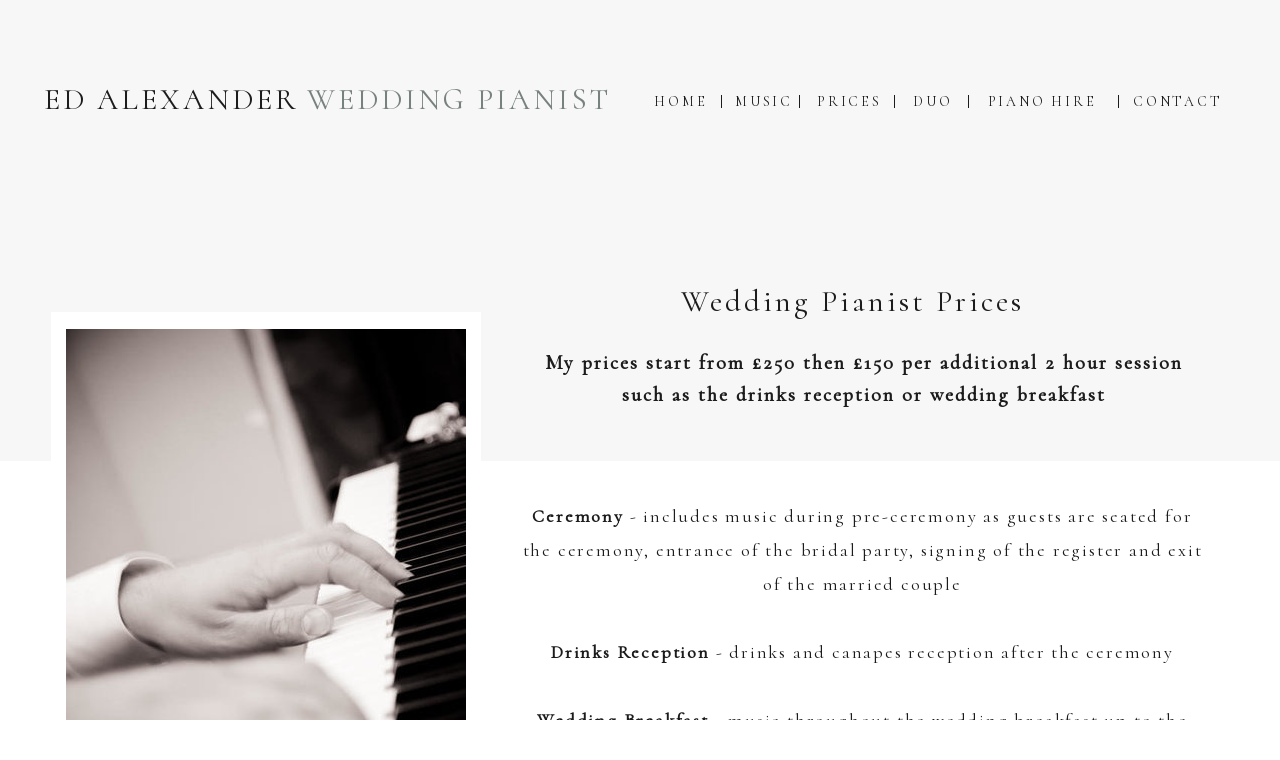

--- FILE ---
content_type: text/html; charset=UTF-8
request_url: https://edpianist.com/prices
body_size: 10488
content:
<!DOCTYPE html>
<html class="d" lang="">
  <head>
    <meta charset="UTF-8" />
    <meta name="viewport" content="width=device-width, initial-scale=1" />
    <title>Ed Alexander Wedding Pianist Prices</title>
      <link rel="icon" type="image/png" href="//static.showit.co/200/5qadtOmgSf-Tt62hEu8srQ/104587/wedding_pianist.png" />
      <link rel="preconnect" href="https://static.showit.co" />
      <meta name="description" content="Ed Alexander Liverpool wedding pianist. Prices range from £200 for the wedding ceremony to £500 for the ceremony, drinks reception & wedding breakfast with a white baby grand piano" />
      <link rel="canonical" href="https://edpianist.com/prices" />
      <meta property="og:image" content="https://static.showit.co/1200/ghM8JXuQTv2GmuxA9mB2KQ/104587/wedding_pianist_ed_alexander.jpg" />
    
    <link rel="preconnect" href="https://fonts.googleapis.com">
<link rel="preconnect" href="https://fonts.gstatic.com" crossorigin>
<link href="https://fonts.googleapis.com/css?family=Cormorant:regular|Cormorant:italic" rel="stylesheet" type="text/css"/>
    <script id="init_data" type="application/json">
      {"mobile":{"w":320},"desktop":{"w":1200,"defaultTrIn":{"type":"fade"},"defaultTrOut":{"type":"fade"},"bgFillType":"color","bgColor":"colors-7"},"sid":"eswfom3wq_68fejx6sfouw","break":768,"assetURL":"//static.showit.co","contactFormId":"104587/223263","cfAction":"aHR0cHM6Ly9jbGllbnRzZXJ2aWNlLnNob3dpdC5jby9jb250YWN0Zm9ybQ==","sgAction":"aHR0cHM6Ly9jbGllbnRzZXJ2aWNlLnNob3dpdC5jby9zb2NpYWxncmlk","blockData":[{"slug":"header","visible":"a","states":[],"d":{"h":200,"w":1200,"locking":{"scrollOffset":1},"bgFillType":"color","bgColor":"colors-5","bgMediaType":"none"},"m":{"h":107,"w":320,"locking":{"scrollOffset":1},"bgFillType":"color","bgColor":"colors-5","bgMediaType":"none"}},{"slug":"intro","visible":"a","states":[],"d":{"h":1203,"w":1200,"nature":"dH","bgFillType":"color","bgColor":"colors-7","bgMediaType":"none"},"m":{"h":1218,"w":320,"bgFillType":"color","bgColor":"colors-7","bgMediaType":"none"}},{"slug":"footer","visible":"a","states":[],"d":{"h":440,"w":1200,"bgFillType":"color","bgColor":"colors-5","bgMediaType":"none"},"m":{"h":234,"w":320,"bgFillType":"color","bgColor":"colors-5","bgMediaType":"none"}},{"slug":"mobile-nav","visible":"m","states":[],"d":{"h":200,"w":1200,"bgFillType":"color","bgColor":"colors-7","bgMediaType":"none"},"m":{"h":500,"w":320,"locking":{"side":"t"},"nature":"wH","bgFillType":"color","bgColor":"colors-5:90","bgMediaType":"none"}}],"elementData":[{"type":"text","visible":"d","id":"header_0","blockId":"header","m":{"x":103,"y":91,"w":83,"h":21,"a":0},"d":{"x":938,"y":94,"w":128,"h":15,"a":0}},{"type":"text","visible":"d","id":"header_1","blockId":"header","m":{"x":113,"y":101,"w":83,"h":21,"a":0},"d":{"x":1093,"y":94,"w":85,"h":15,"a":0}},{"type":"text","visible":"d","id":"header_2","blockId":"header","m":{"x":73,"y":61,"w":83,"h":21,"a":0},"d":{"x":773,"y":94,"w":73,"h":15,"a":0}},{"type":"simple","visible":"d","id":"header_3","blockId":"header","m":{"x":58,"y":25,"w":224,"h":68.6,"a":0},"d":{"x":854,"y":95,"w":1,"h":13,"a":0}},{"type":"simple","visible":"d","id":"header_4","blockId":"header","m":{"x":68,"y":35,"w":224,"h":68.6,"a":0},"d":{"x":928,"y":95,"w":1,"h":13,"a":0}},{"type":"simple","visible":"d","id":"header_5","blockId":"header","m":{"x":78,"y":45,"w":224,"h":68.6,"a":0},"d":{"x":1078,"y":95,"w":1,"h":13,"a":0}},{"type":"text","visible":"d","id":"header_6","blockId":"header","m":{"x":63,"y":51,"w":83,"h":21,"a":0},"d":{"x":694,"y":94,"w":60,"h":15,"a":0}},{"type":"simple","visible":"d","id":"header_7","blockId":"header","m":{"x":48,"y":15,"w":224,"h":68.6,"a":0},"d":{"x":759,"y":95,"w":1,"h":13,"a":0}},{"type":"simple","visible":"d","id":"header_8","blockId":"header","m":{"x":58,"y":25,"w":224,"h":68.6,"a":0},"d":{"x":681,"y":95,"w":1,"h":13,"a":0}},{"type":"text","visible":"d","id":"header_9","blockId":"header","m":{"x":53,"y":41,"w":83,"h":21,"a":0},"d":{"x":863,"y":94,"w":60,"h":15,"a":0}},{"type":"text","visible":"d","id":"header_10","blockId":"header","m":{"x":63,"y":51,"w":83,"h":21,"a":0},"d":{"x":611,"y":94,"w":60,"h":15,"a":0}},{"type":"icon","visible":"m","id":"header_11","blockId":"header","m":{"x":265,"y":15,"w":45,"h":30,"a":0},"d":{"x":1161,"y":37,"w":35,"h":35,"a":0},"pc":[{"type":"show","block":"mobile-nav"}]},{"type":"text","visible":"a","id":"header_12","blockId":"header","m":{"x":20,"y":35,"w":277,"h":31,"a":0},"d":{"x":1,"y":82,"w":260,"h":56,"a":0}},{"type":"text","visible":"a","id":"header_13","blockId":"header","m":{"x":20,"y":68,"w":275,"h":35,"a":0},"d":{"x":260,"y":82,"w":317,"h":59,"a":0}},{"type":"simple","visible":"d","id":"intro_0","blockId":"intro","m":{"x":0,"y":0,"w":320,"h":286,"a":0},"d":{"x":0,"y":0,"w":1200,"h":261,"a":0,"lockH":"s"}},{"type":"text","visible":"a","id":"intro_1","blockId":"intro","m":{"x":11,"y":249,"w":298,"h":516,"a":0},"d":{"x":481,"y":299,"w":683,"h":825,"a":0}},{"type":"text","visible":"a","id":"intro_2","blockId":"intro","m":{"x":11,"y":72,"w":301,"h":107,"a":0},"d":{"x":482,"y":147,"w":683,"h":149,"a":0}},{"type":"simple","visible":"d","id":"intro_3","blockId":"intro","m":{"x":30,"y":31,"w":260,"h":360,"a":0},"d":{"x":11,"y":112,"w":430,"h":630,"a":0}},{"type":"graphic","visible":"d","id":"intro_4","blockId":"intro","m":{"x":45,"y":46,"w":230,"h":330,"a":0},"d":{"x":26,"y":129,"w":400,"h":600,"a":0},"c":{"key":"xHAK_ypZTPqnyulztWfTGw/104587/jenna_and_keith359.jpg","aspect_ratio":0.66625}},{"type":"text","visible":"a","id":"intro_5","blockId":"intro","m":{"x":26,"y":768,"w":263,"h":209,"a":0},"d":{"x":44,"y":790,"w":368,"h":313,"a":0}},{"type":"text","visible":"a","id":"intro_6","blockId":"intro","m":{"x":19,"y":23,"w":288,"h":35,"a":0},"d":{"x":572,"y":84,"w":481,"h":35,"a":0}},{"type":"iframe","visible":"a","id":"intro_7","blockId":"intro","m":{"x":69,"y":1011,"w":183,"h":89,"a":0},"d":{"x":140,"y":1084,"w":181,"h":102,"a":0}},{"type":"simple","visible":"a","id":"footer_0","blockId":"footer","m":{"x":1,"y":183,"w":320,"h":52,"a":0},"d":{"x":0,"y":355,"w":1200,"h":85,"a":0,"lockH":"s"}},{"type":"text","visible":"a","id":"footer_1","blockId":"footer","m":{"x":15,"y":195,"w":294,"h":28,"a":0},"d":{"x":200,"y":368,"w":801,"h":20,"a":0}},{"type":"icon","visible":"a","id":"footer_2","blockId":"footer","m":{"x":263,"y":35,"w":24,"h":24,"a":0},"d":{"x":311,"y":167,"w":26,"h":26,"a":0}},{"type":"icon","visible":"a","id":"footer_3","blockId":"footer","m":{"x":208,"y":36,"w":21,"h":21,"a":0},"d":{"x":252,"y":169,"w":23,"h":23,"a":0}},{"type":"icon","visible":"a","id":"footer_4","blockId":"footer","m":{"x":151,"y":35,"w":22,"h":22,"a":0},"d":{"x":189,"y":168,"w":25,"h":25,"a":0}},{"type":"icon","visible":"a","id":"footer_5","blockId":"footer","m":{"x":93,"y":34,"w":24,"h":24,"a":0},"d":{"x":125,"y":168,"w":25,"h":25,"a":0}},{"type":"icon","visible":"a","id":"footer_6","blockId":"footer","m":{"x":34,"y":34,"w":24,"h":24,"a":0},"d":{"x":66,"y":168,"w":25,"h":25,"a":0}},{"type":"text","visible":"a","id":"footer_7","blockId":"footer","m":{"x":47,"y":130,"w":213,"h":21,"a":0},"d":{"x":75,"y":226,"w":132,"h":33,"a":0}},{"type":"text","visible":"a","id":"footer_8","blockId":"footer","m":{"x":43,"y":86,"w":227,"h":21,"a":0},"d":{"x":78,"y":268,"w":234,"h":33,"a":0}},{"type":"text","visible":"d","id":"footer_9","blockId":"footer","m":{"x":103,"y":91,"w":83,"h":21,"a":0},"d":{"x":1056,"y":173,"w":85,"h":15,"a":0}},{"type":"text","visible":"d","id":"footer_10","blockId":"footer","m":{"x":73,"y":61,"w":83,"h":21,"a":0},"d":{"x":837,"y":173,"w":73,"h":15,"a":0}},{"type":"simple","visible":"d","id":"footer_11","blockId":"footer","m":{"x":58,"y":25,"w":224,"h":68.6,"a":0},"d":{"x":934,"y":174,"w":1,"h":13,"a":0}},{"type":"simple","visible":"d","id":"footer_12","blockId":"footer","m":{"x":68,"y":35,"w":224,"h":68.6,"a":0},"d":{"x":1028,"y":175,"w":1,"h":13,"a":0}},{"type":"text","visible":"d","id":"footer_13","blockId":"footer","m":{"x":63,"y":51,"w":83,"h":21,"a":0},"d":{"x":724,"y":173,"w":60,"h":15,"a":0}},{"type":"simple","visible":"d","id":"footer_14","blockId":"footer","m":{"x":48,"y":15,"w":224,"h":68.6,"a":0},"d":{"x":809,"y":174,"w":1,"h":13,"a":0}},{"type":"simple","visible":"d","id":"footer_15","blockId":"footer","m":{"x":58,"y":25,"w":224,"h":68.6,"a":0},"d":{"x":694,"y":175,"w":1,"h":13,"a":0}},{"type":"text","visible":"d","id":"footer_16","blockId":"footer","m":{"x":53,"y":41,"w":83,"h":21,"a":0},"d":{"x":953,"y":173,"w":60,"h":15,"a":0}},{"type":"text","visible":"d","id":"footer_17","blockId":"footer","m":{"x":63,"y":51,"w":83,"h":21,"a":0},"d":{"x":621,"y":173,"w":60,"h":15,"a":0}},{"type":"icon","visible":"a","id":"mobile-nav_0","blockId":"mobile-nav","m":{"x":175,"y":420,"w":23,"h":23,"a":0},"d":{"x":570,"y":70,"w":100,"h":100,"a":0}},{"type":"icon","visible":"a","id":"mobile-nav_1","blockId":"mobile-nav","m":{"x":224,"y":420,"w":23,"h":23,"a":0},"d":{"x":580,"y":80,"w":100,"h":100,"a":0}},{"type":"icon","visible":"a","id":"mobile-nav_2","blockId":"mobile-nav","m":{"x":124,"y":420,"w":24,"h":24,"a":0},"d":{"x":560,"y":60,"w":100,"h":100,"a":0}},{"type":"icon","visible":"a","id":"mobile-nav_3","blockId":"mobile-nav","m":{"x":74,"y":420,"w":24,"h":24,"a":0},"d":{"x":550,"y":50,"w":100,"h":100,"a":0}},{"type":"text","visible":"a","id":"mobile-nav_4","blockId":"mobile-nav","m":{"x":98,"y":287,"w":126,"h":23,"a":0},"d":{"x":755,"y":134,"w":52,"h":26,"a":0},"pc":[{"type":"hide","block":"mobile-nav"}]},{"type":"text","visible":"a","id":"mobile-nav_5","blockId":"mobile-nav","m":{"x":110,"y":347,"w":100,"h":23,"a":0},"d":{"x":765,"y":144,"w":52,"h":26,"a":0},"pc":[{"type":"hide","block":"mobile-nav"}]},{"type":"text","visible":"d","id":"mobile-nav_6","blockId":"mobile-nav","m":{"x":110,"y":289,"w":100,"h":23,"a":0},"d":{"x":745,"y":124,"w":52,"h":26,"a":0},"pc":[{"type":"hide","block":"mobile-nav"}]},{"type":"text","visible":"a","id":"mobile-nav_7","blockId":"mobile-nav","m":{"x":110,"y":231,"w":100,"h":23,"a":0},"d":{"x":735,"y":114,"w":52,"h":26,"a":0},"pc":[{"type":"hide","block":"mobile-nav"}]},{"type":"text","visible":"a","id":"mobile-nav_8","blockId":"mobile-nav","m":{"x":121,"y":173,"w":79,"h":23,"a":0},"d":{"x":725,"y":104,"w":52,"h":26,"a":0},"pc":[{"type":"hide","block":"mobile-nav"}]},{"type":"text","visible":"a","id":"mobile-nav_9","blockId":"mobile-nav","m":{"x":121,"y":115,"w":79,"h":23,"a":0},"d":{"x":715,"y":94,"w":52,"h":26,"a":0},"pc":[{"type":"hide","block":"mobile-nav"}]},{"type":"text","visible":"a","id":"mobile-nav_10","blockId":"mobile-nav","m":{"x":121,"y":57,"w":79,"h":23,"a":0},"d":{"x":705,"y":84,"w":52,"h":26,"a":0},"pc":[{"type":"hide","block":"mobile-nav"}]},{"type":"icon","visible":"a","id":"mobile-nav_11","blockId":"mobile-nav","m":{"x":5,"y":5,"w":30,"h":30,"a":0},"d":{"x":1161,"y":37,"w":35,"h":35,"a":0},"pc":[{"type":"hide","block":"mobile-nav"}]}]}
    </script>
    <link
      rel="stylesheet"
      type="text/css"
      href="https://cdnjs.cloudflare.com/ajax/libs/animate.css/3.4.0/animate.min.css"
    />
    <script
      id="si-jquery"
      src="https://ajax.googleapis.com/ajax/libs/jquery/3.5.1/jquery.min.js"
    ></script>
    		
		<script src="//lib.showit.co/engine/2.3.1/showit-lib.min.js"></script>
		<script src="//lib.showit.co/engine/2.3.1/showit.min.js"></script>

    <script>
      
      function initPage(){
      
      }
    </script>
    <link rel="stylesheet" type="text/css" href="//lib.showit.co/engine/2.3.1/showit.css" />
    <style id="si-page-css">
      html.m {background-color:rgba(255,255,255,1);}
html.d {background-color:rgba(255,255,255,1);}
.d .st-d-title {color:rgba(28,28,28,1);line-height:1.2;letter-spacing:0.1em;font-size:30px;text-align:center;font-family:'Cormorant';font-weight:400;font-style:normal;}
.d .st-d-title.se-rc a {color:rgba(28,28,28,1);}
.d .st-d-title.se-rc a:hover {text-decoration:underline;color:rgba(28,28,28,1);opacity:0.8;}
.m .st-m-title {color:rgba(28,28,28,1);line-height:1.2;letter-spacing:0.1em;font-size:30px;text-align:center;font-family:'Cormorant';font-weight:400;font-style:normal;}
.m .st-m-title.se-rc a {color:rgba(28,28,28,1);}
.m .st-m-title.se-rc a:hover {text-decoration:underline;color:rgba(28,28,28,1);opacity:0.8;}
.d .st-d-heading {color:rgba(28,28,28,1);text-transform:uppercase;line-height:1.6;letter-spacing:0.2em;font-size:16px;text-align:center;font-family:'Cantarell';font-weight:400;font-style:normal;}
.d .st-d-heading.se-rc a {text-decoration:none;color:rgba(28,28,28,1);}
.d .st-d-heading.se-rc a:hover {text-decoration:underline;color:rgba(28,28,28,1);}
.m .st-m-heading {color:rgba(28,28,28,1);text-transform:uppercase;line-height:1.6;letter-spacing:0.2em;font-size:16px;text-align:center;font-family:'Cantarell';font-weight:400;font-style:normal;}
.m .st-m-heading.se-rc a {text-decoration:none;color:rgba(28,28,28,1);}
.m .st-m-heading.se-rc a:hover {text-decoration:underline;color:rgba(28,28,28,1);}
.d .st-d-subheading {color:rgba(28,28,28,1);line-height:1.6;letter-spacing:0.1em;font-size:18px;text-align:center;font-family:'Cormorant';font-weight:400;font-style:italic;}
.d .st-d-subheading.se-rc a {color:rgba(28,28,28,1);text-decoration:none;}
.d .st-d-subheading.se-rc a:hover {text-decoration:underline;color:rgba(28,28,28,1);}
.m .st-m-subheading {color:rgba(28,28,28,1);line-height:1.6;letter-spacing:0.1em;font-size:18px;text-align:center;font-family:'Cormorant';font-weight:400;font-style:italic;}
.m .st-m-subheading.se-rc a {color:rgba(28,28,28,1);text-decoration:none;}
.m .st-m-subheading.se-rc a:hover {text-decoration:underline;color:rgba(28,28,28,1);}
.d .st-d-paragraph {color:rgba(28,28,28,1);line-height:1.9;letter-spacing:0.1em;font-size:16px;text-align:center;font-family:'Cormorant';font-weight:400;font-style:normal;}
.d .st-d-paragraph.se-rc a {text-decoration:none;color:rgba(28,28,28,1);}
.d .st-d-paragraph.se-rc a:hover {text-decoration:underline;color:rgba(28,28,28,1);}
.m .st-m-paragraph {color:rgba(28,28,28,1);line-height:1.9;letter-spacing:0.1em;font-size:16px;text-align:center;font-family:'Cormorant';font-weight:400;font-style:normal;}
.m .st-m-paragraph.se-rc a {text-decoration:none;color:rgba(28,28,28,1);}
.m .st-m-paragraph.se-rc a:hover {text-decoration:underline;color:rgba(28,28,28,1);}
.sib-header {z-index:1;}
.m .sib-header {height:107px;}
.d .sib-header {height:200px;}
.m .sib-header .ss-bg {background-color:rgba(247,247,247,1);}
.d .sib-header .ss-bg {background-color:rgba(247,247,247,1);}
.d .sie-header_0:hover {opacity:1;transition-duration:0.5s;transition-property:opacity;}
.m .sie-header_0:hover {opacity:1;transition-duration:0.5s;transition-property:opacity;}
.d .sie-header_0 {left:938px;top:94px;width:128px;height:15px;transition-duration:0.5s;transition-property:opacity;}
.m .sie-header_0 {left:103px;top:91px;width:83px;height:21px;display:none;transition-duration:0.5s;transition-property:opacity;}
.d .sie-header_0-text:hover {text-decoration:underline;}
.m .sie-header_0-text:hover {text-decoration:underline;}
.d .sie-header_0-text {text-transform:uppercase;letter-spacing:0.2em;font-size:14px;transition-duration:0.5s;transition-property:text-decoration;}
.m .sie-header_0-text {transition-duration:0.5s;transition-property:text-decoration;}
.d .sie-header_1:hover {opacity:1;transition-duration:0.5s;transition-property:opacity;}
.m .sie-header_1:hover {opacity:1;transition-duration:0.5s;transition-property:opacity;}
.d .sie-header_1 {left:1093px;top:94px;width:85px;height:15px;transition-duration:0.5s;transition-property:opacity;}
.m .sie-header_1 {left:113px;top:101px;width:83px;height:21px;display:none;transition-duration:0.5s;transition-property:opacity;}
.d .sie-header_1-text:hover {text-decoration:underline;}
.m .sie-header_1-text:hover {text-decoration:underline;}
.d .sie-header_1-text {text-transform:uppercase;letter-spacing:0.2em;font-size:14px;transition-duration:0.5s;transition-property:text-decoration;}
.m .sie-header_1-text {transition-duration:0.5s;transition-property:text-decoration;}
.d .sie-header_2:hover {opacity:1;transition-duration:0.5s;transition-property:opacity;}
.m .sie-header_2:hover {opacity:1;transition-duration:0.5s;transition-property:opacity;}
.d .sie-header_2 {left:773px;top:94px;width:73px;height:15px;transition-duration:0.5s;transition-property:opacity;}
.m .sie-header_2 {left:73px;top:61px;width:83px;height:21px;display:none;transition-duration:0.5s;transition-property:opacity;}
.d .sie-header_2-text:hover {text-decoration:underline;}
.m .sie-header_2-text:hover {text-decoration:underline;}
.d .sie-header_2-text {text-transform:uppercase;letter-spacing:0.2em;font-size:14px;transition-duration:0.5s;transition-property:text-decoration;}
.m .sie-header_2-text {transition-duration:0.5s;transition-property:text-decoration;}
.d .sie-header_3 {left:854px;top:95px;width:1px;height:13px;}
.m .sie-header_3 {left:58px;top:25px;width:224px;height:68.6px;display:none;}
.d .sie-header_3 .se-simple:hover {}
.m .sie-header_3 .se-simple:hover {}
.d .sie-header_3 .se-simple {background-color:rgba(28,28,28,1);}
.m .sie-header_3 .se-simple {background-color:rgba(28,28,28,1);}
.d .sie-header_4 {left:928px;top:95px;width:1px;height:13px;}
.m .sie-header_4 {left:68px;top:35px;width:224px;height:68.6px;display:none;}
.d .sie-header_4 .se-simple:hover {}
.m .sie-header_4 .se-simple:hover {}
.d .sie-header_4 .se-simple {background-color:rgba(28,28,28,1);}
.m .sie-header_4 .se-simple {background-color:rgba(28,28,28,1);}
.d .sie-header_5 {left:1078px;top:95px;width:1px;height:13px;}
.m .sie-header_5 {left:78px;top:45px;width:224px;height:68.6px;display:none;}
.d .sie-header_5 .se-simple:hover {}
.m .sie-header_5 .se-simple:hover {}
.d .sie-header_5 .se-simple {background-color:rgba(28,28,28,1);}
.m .sie-header_5 .se-simple {background-color:rgba(28,28,28,1);}
.d .sie-header_6:hover {opacity:1;transition-duration:0.5s;transition-property:opacity;}
.m .sie-header_6:hover {opacity:1;transition-duration:0.5s;transition-property:opacity;}
.d .sie-header_6 {left:694px;top:94px;width:60px;height:15px;transition-duration:0.5s;transition-property:opacity;}
.m .sie-header_6 {left:63px;top:51px;width:83px;height:21px;display:none;transition-duration:0.5s;transition-property:opacity;}
.d .sie-header_6-text:hover {text-decoration:underline;}
.m .sie-header_6-text:hover {text-decoration:underline;}
.d .sie-header_6-text {text-transform:uppercase;letter-spacing:0.2em;font-size:14px;transition-duration:0.5s;transition-property:text-decoration;}
.m .sie-header_6-text {transition-duration:0.5s;transition-property:text-decoration;}
.d .sie-header_7 {left:759px;top:95px;width:1px;height:13px;}
.m .sie-header_7 {left:48px;top:15px;width:224px;height:68.6px;display:none;}
.d .sie-header_7 .se-simple:hover {}
.m .sie-header_7 .se-simple:hover {}
.d .sie-header_7 .se-simple {background-color:rgba(28,28,28,1);}
.m .sie-header_7 .se-simple {background-color:rgba(28,28,28,1);}
.d .sie-header_8 {left:681px;top:95px;width:1px;height:13px;}
.m .sie-header_8 {left:58px;top:25px;width:224px;height:68.6px;display:none;}
.d .sie-header_8 .se-simple:hover {}
.m .sie-header_8 .se-simple:hover {}
.d .sie-header_8 .se-simple {background-color:rgba(28,28,28,1);}
.m .sie-header_8 .se-simple {background-color:rgba(28,28,28,1);}
.d .sie-header_9:hover {opacity:1;transition-duration:0.5s;transition-property:opacity;}
.m .sie-header_9:hover {opacity:1;transition-duration:0.5s;transition-property:opacity;}
.d .sie-header_9 {left:863px;top:94px;width:60px;height:15px;transition-duration:0.5s;transition-property:opacity;}
.m .sie-header_9 {left:53px;top:41px;width:83px;height:21px;display:none;transition-duration:0.5s;transition-property:opacity;}
.d .sie-header_9-text:hover {text-decoration:underline;}
.m .sie-header_9-text:hover {text-decoration:underline;}
.d .sie-header_9-text {text-transform:uppercase;letter-spacing:0.2em;font-size:14px;transition-duration:0.5s;transition-property:text-decoration;}
.m .sie-header_9-text {transition-duration:0.5s;transition-property:text-decoration;}
.d .sie-header_10:hover {opacity:1;transition-duration:0.5s;transition-property:opacity;}
.m .sie-header_10:hover {opacity:1;transition-duration:0.5s;transition-property:opacity;}
.d .sie-header_10 {left:611px;top:94px;width:60px;height:15px;transition-duration:0.5s;transition-property:opacity;}
.m .sie-header_10 {left:63px;top:51px;width:83px;height:21px;display:none;transition-duration:0.5s;transition-property:opacity;}
.d .sie-header_10-text:hover {text-decoration:underline;}
.m .sie-header_10-text:hover {text-decoration:underline;}
.d .sie-header_10-text {text-transform:uppercase;letter-spacing:0.2em;font-size:14px;transition-duration:0.5s;transition-property:text-decoration;}
.m .sie-header_10-text {transition-duration:0.5s;transition-property:text-decoration;}
.d .sie-header_11 {left:1161px;top:37px;width:35px;height:35px;display:none;}
.m .sie-header_11 {left:265px;top:15px;width:45px;height:30px;}
.d .sie-header_11 svg {fill:rgba(119,129,126,1);}
.m .sie-header_11 svg {fill:rgba(45,50,51,1);}
.d .sie-header_12 {left:1px;top:82px;width:260px;height:56px;}
.m .sie-header_12 {left:20px;top:35px;width:277px;height:31px;}
.d .sie-header_12-text {font-size:30px;}
.m .sie-header_12-text {font-size:24px;}
.d .sie-header_13 {left:260px;top:82px;width:317px;height:59px;}
.m .sie-header_13 {left:20px;top:68px;width:275px;height:35px;}
.d .sie-header_13-text {color:rgba(119,129,126,1);font-size:30px;}
.m .sie-header_13-text {color:rgba(119,129,126,1);font-size:18px;}
.m .sib-intro {height:1218px;}
.d .sib-intro {height:1203px;}
.m .sib-intro .ss-bg {background-color:rgba(255,255,255,1);}
.d .sib-intro .ss-bg {background-color:rgba(255,255,255,1);}
.d .sib-intro.sb-nd-dH .sc {height:1203px;}
.d .sie-intro_0 {left:0px;top:0px;width:1200px;height:261px;}
.m .sie-intro_0 {left:0px;top:0px;width:320px;height:286px;display:none;}
.d .sie-intro_0 .se-simple:hover {}
.m .sie-intro_0 .se-simple:hover {}
.d .sie-intro_0 .se-simple {background-color:rgba(247,247,247,1);}
.m .sie-intro_0 .se-simple {background-color:rgba(247,247,247,1);}
.d .sie-intro_1 {left:481px;top:299px;width:683px;height:825px;}
.m .sie-intro_1 {left:11px;top:249px;width:298px;height:516px;}
.d .sie-intro_1-text {font-size:18px;}
.m .sie-intro_1-text {line-height:1.6;font-size:14px;font-family:'Cormorant';font-weight:400;font-style:italic;}
.d .sie-intro_2 {left:482px;top:147px;width:683px;height:149px;}
.m .sie-intro_2 {left:11px;top:72px;width:301px;height:107px;}
.d .sie-intro_2-text {font-size:20px;}
.m .sie-intro_2-text {font-size:14px;}
.d .sie-intro_3 {left:11px;top:112px;width:430px;height:630px;}
.m .sie-intro_3 {left:30px;top:31px;width:260px;height:360px;display:none;}
.d .sie-intro_3 .se-simple:hover {}
.m .sie-intro_3 .se-simple:hover {}
.d .sie-intro_3 .se-simple {background-color:rgba(255,255,255,1);}
.m .sie-intro_3 .se-simple {background-color:rgba(255,255,255,1);}
.d .sie-intro_4 {left:26px;top:129px;width:400px;height:600px;}
.m .sie-intro_4 {left:45px;top:46px;width:230px;height:330px;display:none;}
.d .sie-intro_4 .se-img {background-repeat:no-repeat;background-size:cover;background-position:50% 50%;border-radius:inherit;}
.m .sie-intro_4 .se-img {background-repeat:no-repeat;background-size:cover;background-position:50% 50%;border-radius:inherit;}
.d .sie-intro_5 {left:44px;top:790px;width:368px;height:313px;}
.m .sie-intro_5 {left:26px;top:768px;width:263px;height:209px;}
.d .sie-intro_5-text {font-size:18px;}
.m .sie-intro_5-text {line-height:1.6;font-size:14px;}
.d .sie-intro_6 {left:572px;top:84px;width:481px;height:35px;}
.m .sie-intro_6 {left:19px;top:23px;width:288px;height:35px;}
.m .sie-intro_6-text {font-size:18px;}
.d .sie-intro_7 {left:140px;top:1084px;width:181px;height:102px;}
.m .sie-intro_7 {left:69px;top:1011px;width:183px;height:89px;}
.d .sie-intro_7 .si-embed {transform-origin:left top 0;transform:scale(1, 1);width:181px;height:102px;}
.m .sie-intro_7 .si-embed {transform-origin:left top 0;transform:scale(1, 1);width:183px;height:89px;}
.sib-footer {z-index:3;}
.m .sib-footer {height:234px;}
.d .sib-footer {height:440px;}
.m .sib-footer .ss-bg {background-color:rgba(247,247,247,1);}
.d .sib-footer .ss-bg {background-color:rgba(247,247,247,1);}
.d .sie-footer_0 {left:0px;top:355px;width:1200px;height:85px;}
.m .sie-footer_0 {left:1px;top:183px;width:320px;height:52px;}
.d .sie-footer_0 .se-simple:hover {}
.m .sie-footer_0 .se-simple:hover {}
.d .sie-footer_0 .se-simple {background-color:rgba(255,255,255,1);}
.m .sie-footer_0 .se-simple {background-color:rgba(255,255,255,1);}
.d .sie-footer_1 {left:200px;top:368px;width:801px;height:20px;}
.m .sie-footer_1 {left:15px;top:195px;width:294px;height:28px;}
.d .sie-footer_1-text {font-size:14px;}
.m .sie-footer_1-text {font-size:12px;}
.d .sie-footer_2:hover {opacity:1;transition-duration:0.5s;transition-property:opacity;}
.m .sie-footer_2:hover {opacity:1;transition-duration:0.5s;transition-property:opacity;}
.d .sie-footer_2 {left:311px;top:167px;width:26px;height:26px;transition-duration:0.5s;transition-property:opacity;}
.m .sie-footer_2 {left:263px;top:35px;width:24px;height:24px;transition-duration:0.5s;transition-property:opacity;}
.d .sie-footer_2 svg {fill:rgba(119,129,126,1);transition-duration:0.5s;transition-property:fill;}
.m .sie-footer_2 svg {fill:rgba(119,129,126,1);transition-duration:0.5s;transition-property:fill;}
.d .sie-footer_2 svg:hover {fill:rgba(28,28,28,1);}
.m .sie-footer_2 svg:hover {fill:rgba(28,28,28,1);}
.d .sie-footer_3:hover {opacity:1;transition-duration:0.5s;transition-property:opacity;}
.m .sie-footer_3:hover {opacity:1;transition-duration:0.5s;transition-property:opacity;}
.d .sie-footer_3 {left:252px;top:169px;width:23px;height:23px;transition-duration:0.5s;transition-property:opacity;}
.m .sie-footer_3 {left:208px;top:36px;width:21px;height:21px;transition-duration:0.5s;transition-property:opacity;}
.d .sie-footer_3 svg {fill:rgba(119,129,126,1);transition-duration:0.5s;transition-property:fill;}
.m .sie-footer_3 svg {fill:rgba(119,129,126,1);transition-duration:0.5s;transition-property:fill;}
.d .sie-footer_3 svg:hover {fill:rgba(28,28,28,1);}
.m .sie-footer_3 svg:hover {fill:rgba(28,28,28,1);}
.d .sie-footer_4:hover {opacity:1;transition-duration:0.5s;transition-property:opacity;}
.m .sie-footer_4:hover {opacity:1;transition-duration:0.5s;transition-property:opacity;}
.d .sie-footer_4 {left:189px;top:168px;width:25px;height:25px;transition-duration:0.5s;transition-property:opacity;}
.m .sie-footer_4 {left:151px;top:35px;width:22px;height:22px;transition-duration:0.5s;transition-property:opacity;}
.d .sie-footer_4 svg {fill:rgba(119,129,126,1);transition-duration:0.5s;transition-property:fill;}
.m .sie-footer_4 svg {fill:rgba(119,129,126,1);transition-duration:0.5s;transition-property:fill;}
.d .sie-footer_4 svg:hover {fill:rgba(28,28,28,1);}
.m .sie-footer_4 svg:hover {fill:rgba(28,28,28,1);}
.d .sie-footer_5:hover {opacity:1;transition-duration:0.5s;transition-property:opacity;}
.m .sie-footer_5:hover {opacity:1;transition-duration:0.5s;transition-property:opacity;}
.d .sie-footer_5 {left:125px;top:168px;width:25px;height:25px;transition-duration:0.5s;transition-property:opacity;}
.m .sie-footer_5 {left:93px;top:34px;width:24px;height:24px;transition-duration:0.5s;transition-property:opacity;}
.d .sie-footer_5 svg {fill:rgba(119,129,126,1);transition-duration:0.5s;transition-property:fill;}
.m .sie-footer_5 svg {fill:rgba(119,129,126,1);transition-duration:0.5s;transition-property:fill;}
.d .sie-footer_5 svg:hover {fill:rgba(28,28,28,1);}
.m .sie-footer_5 svg:hover {fill:rgba(28,28,28,1);}
.d .sie-footer_6:hover {opacity:1;transition-duration:0.5s;transition-property:opacity;}
.m .sie-footer_6:hover {opacity:1;transition-duration:0.5s;transition-property:opacity;}
.d .sie-footer_6 {left:66px;top:168px;width:25px;height:25px;transition-duration:0.5s;transition-property:opacity;}
.m .sie-footer_6 {left:34px;top:34px;width:24px;height:24px;transition-duration:0.5s;transition-property:opacity;}
.d .sie-footer_6 svg {fill:rgba(119,129,126,1);transition-duration:0.5s;transition-property:fill;}
.m .sie-footer_6 svg {fill:rgba(119,129,126,1);transition-duration:0.5s;transition-property:fill;}
.d .sie-footer_6 svg:hover {fill:rgba(28,28,28,1);}
.m .sie-footer_6 svg:hover {fill:rgba(28,28,28,1);}
.d .sie-footer_7 {left:75px;top:226px;width:132px;height:33px;}
.m .sie-footer_7 {left:47px;top:130px;width:213px;height:21px;}
.d .sie-footer_7-text {text-align:left;}
.m .sie-footer_7-text {text-align:left;}
.d .sie-footer_8 {left:78px;top:268px;width:234px;height:33px;}
.m .sie-footer_8 {left:43px;top:86px;width:227px;height:21px;}
.d .sie-footer_8-text {text-align:left;}
.d .sie-footer_9:hover {opacity:1;transition-duration:0.5s;transition-property:opacity;}
.m .sie-footer_9:hover {opacity:1;transition-duration:0.5s;transition-property:opacity;}
.d .sie-footer_9 {left:1056px;top:173px;width:85px;height:15px;transition-duration:0.5s;transition-property:opacity;}
.m .sie-footer_9 {left:103px;top:91px;width:83px;height:21px;display:none;transition-duration:0.5s;transition-property:opacity;}
.d .sie-footer_9-text:hover {text-decoration:underline;}
.m .sie-footer_9-text:hover {text-decoration:underline;}
.d .sie-footer_9-text {text-transform:uppercase;letter-spacing:0.2em;font-size:14px;transition-duration:0.5s;transition-property:text-decoration;}
.m .sie-footer_9-text {transition-duration:0.5s;transition-property:text-decoration;}
.d .sie-footer_10:hover {opacity:1;transition-duration:0.5s;transition-property:opacity;}
.m .sie-footer_10:hover {opacity:1;transition-duration:0.5s;transition-property:opacity;}
.d .sie-footer_10 {left:837px;top:173px;width:73px;height:15px;transition-duration:0.5s;transition-property:opacity;}
.m .sie-footer_10 {left:73px;top:61px;width:83px;height:21px;display:none;transition-duration:0.5s;transition-property:opacity;}
.d .sie-footer_10-text:hover {text-decoration:underline;}
.m .sie-footer_10-text:hover {text-decoration:underline;}
.d .sie-footer_10-text {text-transform:uppercase;letter-spacing:0.2em;font-size:14px;transition-duration:0.5s;transition-property:text-decoration;}
.m .sie-footer_10-text {transition-duration:0.5s;transition-property:text-decoration;}
.d .sie-footer_11 {left:934px;top:174px;width:1px;height:13px;}
.m .sie-footer_11 {left:58px;top:25px;width:224px;height:68.6px;display:none;}
.d .sie-footer_11 .se-simple:hover {}
.m .sie-footer_11 .se-simple:hover {}
.d .sie-footer_11 .se-simple {background-color:rgba(28,28,28,1);}
.m .sie-footer_11 .se-simple {background-color:rgba(28,28,28,1);}
.d .sie-footer_12 {left:1028px;top:175px;width:1px;height:13px;}
.m .sie-footer_12 {left:68px;top:35px;width:224px;height:68.6px;display:none;}
.d .sie-footer_12 .se-simple:hover {}
.m .sie-footer_12 .se-simple:hover {}
.d .sie-footer_12 .se-simple {background-color:rgba(28,28,28,1);}
.m .sie-footer_12 .se-simple {background-color:rgba(28,28,28,1);}
.d .sie-footer_13:hover {opacity:1;transition-duration:0.5s;transition-property:opacity;}
.m .sie-footer_13:hover {opacity:1;transition-duration:0.5s;transition-property:opacity;}
.d .sie-footer_13 {left:724px;top:173px;width:60px;height:15px;transition-duration:0.5s;transition-property:opacity;}
.m .sie-footer_13 {left:63px;top:51px;width:83px;height:21px;display:none;transition-duration:0.5s;transition-property:opacity;}
.d .sie-footer_13-text:hover {text-decoration:underline;}
.m .sie-footer_13-text:hover {text-decoration:underline;}
.d .sie-footer_13-text {text-transform:uppercase;letter-spacing:0.2em;font-size:14px;transition-duration:0.5s;transition-property:text-decoration;}
.m .sie-footer_13-text {transition-duration:0.5s;transition-property:text-decoration;}
.d .sie-footer_14 {left:809px;top:174px;width:1px;height:13px;}
.m .sie-footer_14 {left:48px;top:15px;width:224px;height:68.6px;display:none;}
.d .sie-footer_14 .se-simple:hover {}
.m .sie-footer_14 .se-simple:hover {}
.d .sie-footer_14 .se-simple {background-color:rgba(28,28,28,1);}
.m .sie-footer_14 .se-simple {background-color:rgba(28,28,28,1);}
.d .sie-footer_15 {left:694px;top:175px;width:1px;height:13px;}
.m .sie-footer_15 {left:58px;top:25px;width:224px;height:68.6px;display:none;}
.d .sie-footer_15 .se-simple:hover {}
.m .sie-footer_15 .se-simple:hover {}
.d .sie-footer_15 .se-simple {background-color:rgba(28,28,28,1);}
.m .sie-footer_15 .se-simple {background-color:rgba(28,28,28,1);}
.d .sie-footer_16:hover {opacity:1;transition-duration:0.5s;transition-property:opacity;}
.m .sie-footer_16:hover {opacity:1;transition-duration:0.5s;transition-property:opacity;}
.d .sie-footer_16 {left:953px;top:173px;width:60px;height:15px;transition-duration:0.5s;transition-property:opacity;}
.m .sie-footer_16 {left:53px;top:41px;width:83px;height:21px;display:none;transition-duration:0.5s;transition-property:opacity;}
.d .sie-footer_16-text:hover {text-decoration:underline;}
.m .sie-footer_16-text:hover {text-decoration:underline;}
.d .sie-footer_16-text {text-transform:uppercase;letter-spacing:0.2em;font-size:14px;transition-duration:0.5s;transition-property:text-decoration;}
.m .sie-footer_16-text {transition-duration:0.5s;transition-property:text-decoration;}
.d .sie-footer_17:hover {opacity:1;transition-duration:0.5s;transition-property:opacity;}
.m .sie-footer_17:hover {opacity:1;transition-duration:0.5s;transition-property:opacity;}
.d .sie-footer_17 {left:621px;top:173px;width:60px;height:15px;transition-duration:0.5s;transition-property:opacity;}
.m .sie-footer_17 {left:63px;top:51px;width:83px;height:21px;display:none;transition-duration:0.5s;transition-property:opacity;}
.d .sie-footer_17-text:hover {text-decoration:underline;}
.m .sie-footer_17-text:hover {text-decoration:underline;}
.d .sie-footer_17-text {text-transform:uppercase;letter-spacing:0.2em;font-size:14px;transition-duration:0.5s;transition-property:text-decoration;}
.m .sie-footer_17-text {transition-duration:0.5s;transition-property:text-decoration;}
.sib-mobile-nav {z-index:2;}
.m .sib-mobile-nav {height:500px;display:none;}
.d .sib-mobile-nav {height:200px;display:none;}
.m .sib-mobile-nav .ss-bg {background-color:rgba(247,247,247,0.9);}
.d .sib-mobile-nav .ss-bg {background-color:rgba(255,255,255,1);}
.m .sib-mobile-nav.sb-nm-wH .sc {height:500px;}
.d .sie-mobile-nav_0 {left:570px;top:70px;width:100px;height:100px;}
.m .sie-mobile-nav_0 {left:175px;top:420px;width:23px;height:23px;}
.d .sie-mobile-nav_0 svg {fill:rgba(119,129,126,1);}
.m .sie-mobile-nav_0 svg {fill:rgba(119,129,126,1);}
.d .sie-mobile-nav_1 {left:580px;top:80px;width:100px;height:100px;}
.m .sie-mobile-nav_1 {left:224px;top:420px;width:23px;height:23px;}
.d .sie-mobile-nav_1 svg {fill:rgba(119,129,126,1);}
.m .sie-mobile-nav_1 svg {fill:rgba(119,129,126,1);}
.d .sie-mobile-nav_2 {left:560px;top:60px;width:100px;height:100px;}
.m .sie-mobile-nav_2 {left:124px;top:420px;width:24px;height:24px;}
.d .sie-mobile-nav_2 svg {fill:rgba(119,129,126,1);}
.m .sie-mobile-nav_2 svg {fill:rgba(119,129,126,1);}
.d .sie-mobile-nav_3 {left:550px;top:50px;width:100px;height:100px;}
.m .sie-mobile-nav_3 {left:74px;top:420px;width:24px;height:24px;}
.d .sie-mobile-nav_3 svg {fill:rgba(119,129,126,1);}
.m .sie-mobile-nav_3 svg {fill:rgba(119,129,126,1);}
.d .sie-mobile-nav_4 {left:755px;top:134px;width:52px;height:26px;}
.m .sie-mobile-nav_4 {left:98px;top:287px;width:126px;height:23px;}
.m .sie-mobile-nav_4-text {text-transform:uppercase;letter-spacing:0.2em;font-size:14px;}
.d .sie-mobile-nav_5 {left:765px;top:144px;width:52px;height:26px;}
.m .sie-mobile-nav_5 {left:110px;top:347px;width:100px;height:23px;}
.m .sie-mobile-nav_5-text {text-transform:uppercase;letter-spacing:0.2em;font-size:14px;}
.d .sie-mobile-nav_6 {left:745px;top:124px;width:52px;height:26px;}
.m .sie-mobile-nav_6 {left:110px;top:289px;width:100px;height:23px;display:none;}
.m .sie-mobile-nav_6-text {text-transform:uppercase;letter-spacing:0.2em;font-size:14px;}
.d .sie-mobile-nav_7 {left:735px;top:114px;width:52px;height:26px;}
.m .sie-mobile-nav_7 {left:110px;top:231px;width:100px;height:23px;}
.m .sie-mobile-nav_7-text {text-transform:uppercase;letter-spacing:0.2em;font-size:14px;}
.d .sie-mobile-nav_8 {left:725px;top:104px;width:52px;height:26px;}
.m .sie-mobile-nav_8 {left:121px;top:173px;width:79px;height:23px;}
.m .sie-mobile-nav_8-text {text-transform:uppercase;letter-spacing:0.2em;font-size:14px;}
.d .sie-mobile-nav_9 {left:715px;top:94px;width:52px;height:26px;}
.m .sie-mobile-nav_9 {left:121px;top:115px;width:79px;height:23px;}
.m .sie-mobile-nav_9-text {text-transform:uppercase;letter-spacing:0.2em;font-size:14px;}
.d .sie-mobile-nav_10 {left:705px;top:84px;width:52px;height:26px;}
.m .sie-mobile-nav_10 {left:121px;top:57px;width:79px;height:23px;}
.m .sie-mobile-nav_10-text {text-transform:uppercase;letter-spacing:0.2em;font-size:14px;}
.d .sie-mobile-nav_11 {left:1161px;top:37px;width:35px;height:35px;}
.m .sie-mobile-nav_11 {left:5px;top:5px;width:30px;height:30px;}
.d .sie-mobile-nav_11 svg {fill:rgba(119,129,126,1);}
.m .sie-mobile-nav_11 svg {fill:rgba(45,50,51,1);}

      
    </style>
    
    
  </head>
  <body>
    
    
    <div id="si-sp" class="sp"><div id="header" data-bid="header" class="sb sib-header"><div class="ss-s ss-bg"><div class="sc" style="width:1200px"><a href="/white-baby-grand-piano-hire" target="_self" class="sie-header_0 se" data-sid="header_0"><nav class="se-t sie-header_0-text st-m-paragraph st-d-title">piano hire</nav></a><a href="/contact" target="_self" class="sie-header_1 se" data-sid="header_1"><nav class="se-t sie-header_1-text st-m-paragraph st-d-title">CONTACT</nav></a><a href="#/" target="_self" class="sie-header_2 se" data-sid="header_2"><nav class="se-t sie-header_2-text st-m-paragraph st-d-title">PRICES</nav></a><div data-sid="header_3" class="sie-header_3 se"><div class="se-simple"></div></div><div data-sid="header_4" class="sie-header_4 se"><div class="se-simple"></div></div><div data-sid="header_5" class="sie-header_5 se"><div class="se-simple"></div></div><a href="/music" target="_self" class="sie-header_6 se" data-sid="header_6"><nav class="se-t sie-header_6-text st-m-paragraph st-d-title">MUSIC</nav></a><div data-sid="header_7" class="sie-header_7 se"><div class="se-simple"></div></div><div data-sid="header_8" class="sie-header_8 se"><div class="se-simple"></div></div><a href="/duo" target="_self" class="sie-header_9 se" data-sid="header_9"><nav class="se-t sie-header_9-text st-m-paragraph st-d-title">Duo</nav></a><a href="/" target="_self" class="sie-header_10 se" data-sid="header_10"><nav class="se-t sie-header_10-text st-m-paragraph st-d-title">Home</nav></a><div data-sid="header_11" class="sie-header_11 se se-pc"><div class="se-icon"><svg xmlns="http://www.w3.org/2000/svg" viewBox="0 0 512 512"><path d="M0 144h512v32H0zM0 240h512v32H0zM0 336h512v32H0z"/></svg></div></div><a href="/" target="_self" class="sie-header_12 se" data-sid="header_12"><h2 class="se-t sie-header_12-text st-m-title st-d-title">ED ALEXANDER</h2></a><a href="/" target="_self" class="sie-header_13 se" data-sid="header_13"><h1 class="se-t sie-header_13-text st-m-title st-d-title">WEDDING PIANIST</h1></a></div></div></div><div id="intro" data-bid="intro" class="sb sib-intro sb-nd-dH"><div class="ss-s ss-bg"><div class="sc" style="width:1200px"><div data-sid="intro_0" class="sie-intro_0 se"><div class="se-simple"></div></div><div data-sid="intro_1" class="sie-intro_1 se"><p class="se-t sie-intro_1-text st-m-paragraph st-d-paragraph se-rc"><b>Ceremony</b> - includes music during pre-ceremony as guests are seated for the ceremony, entrance of the bridal party, signing of the register and exit of the married couple<br><br><b>Drinks Reception</b>&nbsp;- drinks and canapes reception after the ceremony<br><br><b>Wedding Breakfast</b>&nbsp;- music throughout the wedding breakfast up to the start of the speeches<br>-<br><b>White Baby Grand Piano</b> - If the venue does not have a piano, no problem, I can bring my own white baby grand piano<br><a href="/white-baby-grand-piano" target="_self">More info&nbsp;</a><br><br><b><a href="/duo" target="_self">Piano Vocal Duo 'Songbird &amp; the Pianoman'</a> 2 hours</b> - £450<br><a href="/duo" target="_self">More info</a><br><br></p></div><div data-sid="intro_2" class="sie-intro_2 se"><h3 class="se-t sie-intro_2-text st-m-subheading st-d-subheading se-rc"><b style="font-style: normal;">My prices start from £250 then £150 per additional 2 hour session such as the drinks reception or wedding breakfast</b><br></h3></div><div data-sid="intro_3" class="sie-intro_3 se"><div class="se-simple"></div></div><div data-sid="intro_4" class="sie-intro_4 se"><div style="width:100%;height:100%" data-img="intro_4" class="se-img se-gr slzy"><span role="img" aria-label="wedding pianist prices"></span></div><noscript><img src="//static.showit.co/400/xHAK_ypZTPqnyulztWfTGw/104587/jenna_and_keith359.jpg" class="se-img" alt="wedding pianist prices" title="wedding pianist prices"/></noscript></div><div data-sid="intro_5" class="sie-intro_5 se"><p class="se-t sie-intro_5-text st-m-paragraph st-d-paragraph se-rc"><b>Deposit payment</b><br><br>A deposit of £100.00 will secure your date, to pay the deposit please use the link below. I will then email a booking confirmation to you. If you would prefer to pay by bank transfer please let me know.<br></p></div><div data-sid="intro_6" class="sie-intro_6 se"><h1 class="se-t sie-intro_6-text st-m-title st-d-title se-rc">Wedding Pianist Prices</h1></div><div data-sid="intro_7" class="sie-intro_7 se"><div class="si-embed"><form action="https://www.paypal.com/cgi-bin/webscr" method="post" target="_top">
<input type="hidden" name="cmd" value="_s-xclick">
<input type="hidden" name="hosted_button_id" value="JJY9TRWUKYQN8">
<input type="image" src="https://www.paypalobjects.com/en_US/GB/i/btn/btn_buynowCC_LG.gif" border="0" name="submit" alt="PayPal – The safer, easier way to pay online!">
<img alt="" border="0" src="https://www.paypalobjects.com/en_GB/i/scr/pixel.gif" width="1" height="1">
</form>
</div></div></div></div></div><div id="footer" data-bid="footer" class="sb sib-footer"><div class="ss-s ss-bg"><div class="sc" style="width:1200px"><div data-sid="footer_0" class="sie-footer_0 se"><div class="se-simple"></div></div><div data-sid="footer_1" class="sie-footer_1 se"><p class="se-t sie-footer_1-text st-m-subheading st-d-subheading se-rc">©2025 • Ed Alexander Liverpool Wedding Pianist&nbsp;&nbsp;</p></div><a href="#si-sp" target="_self" class="sie-footer_2 se se-sl" data-sid="footer_2"><div class="se-icon"><svg xmlns="http://www.w3.org/2000/svg" viewBox="0 0 512 512"><path d="M277.375 427V167.296l119.702 119.702L427 256 256 85 85 256l29.924 29.922 119.701-118.626V427h42.75z"/></svg></div></a><a href="mailto:ed.pianist@btinternet.com" target="_self" class="sie-footer_3 se" data-sid="footer_3"><div class="se-icon"><svg xmlns="http://www.w3.org/2000/svg" viewBox="0 0 512 512"><path d="M452,108H60a14,14,0,0,0-14,14V390a14,14,0,0,0,14,14H452a14,14,0,0,0,14-14V122A14,14,0,0,0,452,108ZM296.31,261.5a62.48,62.48,0,0,1-80.63,0L93.22,136H418.78Zm-120-.25L74,357.59V156.39Zm19.56,20,.2.2q.41.42.85.8a90.16,90.16,0,0,0,118.16,0q.44-.38.85-.8l.17-.18L416.7,376H95.29Zm139.78-20L438,156.39V357.6Z"/></svg></div></a><a href="https://www.youtube.com/channel/UC7GNPEqnFbtmtsw8VGjlGuA/featured?view_as=subscriber" target="_blank" class="sie-footer_4 se" data-sid="footer_4"><div class="se-icon"><svg xmlns="http://www.w3.org/2000/svg" viewBox="0 0 512 512"><path d="M265 96c65.3 0 118.7 1.1 168.1 3.3h1.4c23.1 0 42 22 42 49.1v1.1l.1 1.1c2.3 34 3.4 69.3 3.4 104.9.1 35.6-1.1 70.9-3.4 104.9l-.1 1.1v1.1c0 13.8-4.7 26.6-13.4 36.1-7.8 8.6-18 13.4-28.6 13.4h-1.6c-52.9 2.5-108.8 3.8-166.4 3.8h-10.6.1-10.9c-57.8 0-113.7-1.3-166.2-3.7h-1.6c-10.6 0-20.7-4.8-28.5-13.4-8.6-9.5-13.4-22.3-13.4-36.1v-1.1l-.1-1.1c-2.4-34.1-3.5-69.4-3.3-104.7v-.2c-.1-35.3 1-70.5 3.3-104.6l.1-1.1v-1.1c0-27.2 18.8-49.3 41.9-49.3h1.4c49.5-2.3 102.9-3.3 168.2-3.3H265m0-32.2h-18c-57.6 0-114.2.8-169.6 3.3-40.8 0-73.9 36.3-73.9 81.3C1 184.4-.1 220 0 255.7c-.1 35.7.9 71.3 3.4 107 0 45 33.1 81.6 73.9 81.6 54.8 2.6 110.7 3.8 167.8 3.8h21.6c57.1 0 113-1.2 167.9-3.8 40.9 0 74-36.6 74-81.6 2.4-35.7 3.5-71.4 3.4-107.1.1-35.7-1-71.3-3.4-107.1 0-45-33.1-81.1-74-81.1C379.2 64.8 322.7 64 265 64z"/><path d="M207 353.8V157.4l145 98.2-145 98.2z"/></svg></div></a><a href="https://www.instagram.com/ed.pianist/" target="_blank" class="sie-footer_5 se" data-sid="footer_5"><div class="se-icon"><svg xmlns="http://www.w3.org/2000/svg" viewBox="0 0 512 512"><path d="M338,54.63H174c-62.72,0-114,51.32-114,114V343.33c0,62.72,51.32,114,114,114H338c62.72,0,114-51.32,114-114V168.67C452,105.94,400.68,54.63,338,54.63Zm83.91,288.71A84.24,84.24,0,0,1,338,427.24H174a84.24,84.24,0,0,1-83.91-83.91V168.67A84.24,84.24,0,0,1,174,84.76H338a84.24,84.24,0,0,1,83.91,83.91Z"/><path d="M255.77,148.18A107.94,107.94,0,1,0,363.71,256.13,107.94,107.94,0,0,0,255.77,148.18Zm-.52,178.71a70.68,70.68,0,1,1,70.68-70.68A70.68,70.68,0,0,1,255.25,326.9Z"/><circle cx="365.44" cy="146.5" r="25.56"/></svg></div></a><a href="https://www.facebook.com/EdAlexander.Pianist/" target="_blank" class="sie-footer_6 se" data-sid="footer_6"><div class="se-icon"><svg xmlns="http://www.w3.org/2000/svg" viewBox="0 0 512 512"><path d="M288 192v-38.1c0-17.2 3.8-25.9 30.5-25.9H352V64h-55.9c-68.5 0-91.1 31.4-91.1 85.3V192h-45v64h45v192h83V256h56.4l7.6-64h-64z"/></svg></div></a><a href="tel:07817762572" target="_self" class="sie-footer_7 se" data-sid="footer_7"><p class="se-t sie-footer_7-text st-m-paragraph st-d-paragraph">T. 07817762572</p></a><a href="mailto:ed.pianist@btinternet.com" target="_self" class="sie-footer_8 se" data-sid="footer_8"><p class="se-t sie-footer_8-text st-m-paragraph st-d-paragraph">E. ed.pianist@btinternet.com</p></a><a href="/contact" target="_self" class="sie-footer_9 se" data-sid="footer_9"><nav class="se-t sie-footer_9-text st-m-paragraph st-d-title">CONTACT</nav></a><a href="#/" target="_self" class="sie-footer_10 se" data-sid="footer_10"><nav class="se-t sie-footer_10-text st-m-paragraph st-d-title">PRICES</nav></a><div data-sid="footer_11" class="sie-footer_11 se"><div class="se-simple"></div></div><div data-sid="footer_12" class="sie-footer_12 se"><div class="se-simple"></div></div><a href="/music" target="_self" class="sie-footer_13 se" data-sid="footer_13"><nav class="se-t sie-footer_13-text st-m-paragraph st-d-title">MUSIC</nav></a><div data-sid="footer_14" class="sie-footer_14 se"><div class="se-simple"></div></div><div data-sid="footer_15" class="sie-footer_15 se"><div class="se-simple"></div></div><a href="/duo" target="_self" class="sie-footer_16 se" data-sid="footer_16"><nav class="se-t sie-footer_16-text st-m-paragraph st-d-title">Duo</nav></a><a href="/" target="_self" class="sie-footer_17 se" data-sid="footer_17"><nav class="se-t sie-footer_17-text st-m-paragraph st-d-title">Home</nav></a></div></div></div><div id="mobile-nav" data-bid="mobile-nav" class="sb sib-mobile-nav sb-nm-wH sb-lm"><div class="ss-s ss-bg"><div class="sc" style="width:1200px"><a href="https://www.youtube.com/channel/UC7GNPEqnFbtmtsw8VGjlGuA/featured?view_as=subscriber" target="_blank" class="sie-mobile-nav_0 se" data-sid="mobile-nav_0"><div class="se-icon"><svg xmlns="http://www.w3.org/2000/svg" viewBox="0 0 512 512"><path d="M265 96c65.3 0 118.7 1.1 168.1 3.3h1.4c23.1 0 42 22 42 49.1v1.1l.1 1.1c2.3 34 3.4 69.3 3.4 104.9.1 35.6-1.1 70.9-3.4 104.9l-.1 1.1v1.1c0 13.8-4.7 26.6-13.4 36.1-7.8 8.6-18 13.4-28.6 13.4h-1.6c-52.9 2.5-108.8 3.8-166.4 3.8h-10.6.1-10.9c-57.8 0-113.7-1.3-166.2-3.7h-1.6c-10.6 0-20.7-4.8-28.5-13.4-8.6-9.5-13.4-22.3-13.4-36.1v-1.1l-.1-1.1c-2.4-34.1-3.5-69.4-3.3-104.7v-.2c-.1-35.3 1-70.5 3.3-104.6l.1-1.1v-1.1c0-27.2 18.8-49.3 41.9-49.3h1.4c49.5-2.3 102.9-3.3 168.2-3.3H265m0-32.2h-18c-57.6 0-114.2.8-169.6 3.3-40.8 0-73.9 36.3-73.9 81.3C1 184.4-.1 220 0 255.7c-.1 35.7.9 71.3 3.4 107 0 45 33.1 81.6 73.9 81.6 54.8 2.6 110.7 3.8 167.8 3.8h21.6c57.1 0 113-1.2 167.9-3.8 40.9 0 74-36.6 74-81.6 2.4-35.7 3.5-71.4 3.4-107.1.1-35.7-1-71.3-3.4-107.1 0-45-33.1-81.1-74-81.1C379.2 64.8 322.7 64 265 64z"/><path d="M207 353.8V157.4l145 98.2-145 98.2z"/></svg></div></a><a href="mailto:ed.pianist@btinternet.com" target="_self" class="sie-mobile-nav_1 se" data-sid="mobile-nav_1"><div class="se-icon"><svg xmlns="http://www.w3.org/2000/svg" viewBox="0 0 512 512"><path d="M452,108H60a14,14,0,0,0-14,14V390a14,14,0,0,0,14,14H452a14,14,0,0,0,14-14V122A14,14,0,0,0,452,108ZM296.31,261.5a62.48,62.48,0,0,1-80.63,0L93.22,136H418.78Zm-120-.25L74,357.59V156.39Zm19.56,20,.2.2q.41.42.85.8a90.16,90.16,0,0,0,118.16,0q.44-.38.85-.8l.17-.18L416.7,376H95.29Zm139.78-20L438,156.39V357.6Z"/></svg></div></a><a href="https://www.instagram.com/ed.pianist/" target="_blank" class="sie-mobile-nav_2 se" data-sid="mobile-nav_2"><div class="se-icon"><svg xmlns="http://www.w3.org/2000/svg" viewBox="0 0 512 512"><path d="M338,54.63H174c-62.72,0-114,51.32-114,114V343.33c0,62.72,51.32,114,114,114H338c62.72,0,114-51.32,114-114V168.67C452,105.94,400.68,54.63,338,54.63Zm83.91,288.71A84.24,84.24,0,0,1,338,427.24H174a84.24,84.24,0,0,1-83.91-83.91V168.67A84.24,84.24,0,0,1,174,84.76H338a84.24,84.24,0,0,1,83.91,83.91Z"/><path d="M255.77,148.18A107.94,107.94,0,1,0,363.71,256.13,107.94,107.94,0,0,0,255.77,148.18Zm-.52,178.71a70.68,70.68,0,1,1,70.68-70.68A70.68,70.68,0,0,1,255.25,326.9Z"/><circle cx="365.44" cy="146.5" r="25.56"/></svg></div></a><a href="https://www.facebook.com/EdAlexander.Pianist/" target="_blank" class="sie-mobile-nav_3 se" data-sid="mobile-nav_3"><div class="se-icon"><svg xmlns="http://www.w3.org/2000/svg" viewBox="0 0 512 512"><path d="M288 192v-38.1c0-17.2 3.8-25.9 30.5-25.9H352V64h-55.9c-68.5 0-91.1 31.4-91.1 85.3V192h-45v64h45v192h83V256h56.4l7.6-64h-64z"/></svg></div></a><a href="/white-baby-grand-piano-hire" target="_self" class="sie-mobile-nav_4 se se-pc" data-sid="mobile-nav_4"><nav class="se-t sie-mobile-nav_4-text st-m-paragraph st-d-paragraph">piano hire<br></nav></a><a href="/contact" target="_self" class="sie-mobile-nav_5 se se-pc" data-sid="mobile-nav_5"><nav class="se-t sie-mobile-nav_5-text st-m-paragraph st-d-paragraph">ConTACT<br></nav></a><a href="/blog" target="_self" class="sie-mobile-nav_6 se se-pc" data-sid="mobile-nav_6"><nav class="se-t sie-mobile-nav_6-text st-m-paragraph st-d-paragraph">Journal<br></nav></a><a href="/duo" target="_self" class="sie-mobile-nav_7 se se-pc" data-sid="mobile-nav_7"><nav class="se-t sie-mobile-nav_7-text st-m-paragraph st-d-paragraph">DUO<br></nav></a><a href="#/" target="_self" class="sie-mobile-nav_8 se se-pc" data-sid="mobile-nav_8"><nav class="se-t sie-mobile-nav_8-text st-m-paragraph st-d-paragraph">PRICES</nav></a><a href="/music" target="_self" class="sie-mobile-nav_9 se se-pc" data-sid="mobile-nav_9"><nav class="se-t sie-mobile-nav_9-text st-m-paragraph st-d-paragraph">MUSIC</nav></a><a href="/" target="_self" class="sie-mobile-nav_10 se se-pc" data-sid="mobile-nav_10"><nav class="se-t sie-mobile-nav_10-text st-m-paragraph st-d-paragraph">Home</nav></a><div data-sid="mobile-nav_11" class="sie-mobile-nav_11 se se-pc"><div class="se-icon"><svg xmlns="http://www.w3.org/2000/svg" viewBox="0 0 512 512"><polygon points="405 121.8 390.2 107 256 241.2 121.8 107 107 121.8 241.2 256 107 390.2 121.8 405 256 270.8 390.2 405 405 390.2 270.8 256 405 121.8"/></svg></div></div></div></div></div></div>
    
    
    <!-- eswfom3wq_68fejx6sfouw/20250508102809S3qm2jx/tRHlWdRhL -->
  </body>
</html>
